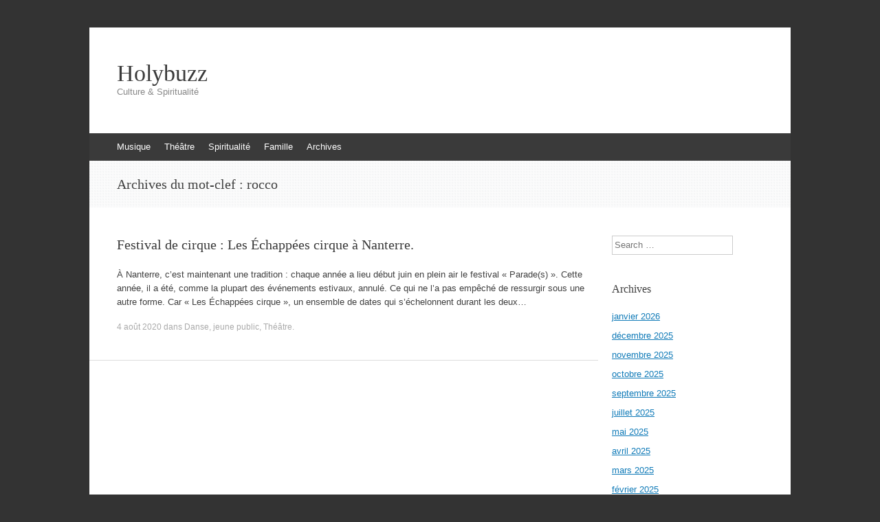

--- FILE ---
content_type: text/html; charset=UTF-8
request_url: https://www.holybuzz.com/tag/rocco/
body_size: 6926
content:
<!DOCTYPE html>
<html lang="fr-FR">
<head>
<meta charset="UTF-8" />
<meta name="viewport" content="width=device-width, initial-scale=1" />
<title>rocco | Holybuzz</title>
<link rel="profile" href="http://gmpg.org/xfn/11" />
<link rel="pingback" href="https://www.holybuzz.com/xmlrpc.php" />
<!--[if lt IE 9]>
<script src="https://www.holybuzz.com/wp-content/themes/expound/js/html5.js" type="text/javascript"></script>
<![endif]-->

<meta name='robots' content='max-image-preview:large' />
<link rel='dns-prefetch' href='//www.holybuzz.com' />
<link rel="alternate" type="application/rss+xml" title="Holybuzz &raquo; Flux" href="https://www.holybuzz.com/feed/" />
<link rel="alternate" type="application/rss+xml" title="Holybuzz &raquo; Flux des commentaires" href="https://www.holybuzz.com/comments/feed/" />
<link rel="alternate" type="application/rss+xml" title="Holybuzz &raquo; Flux de l’étiquette rocco" href="https://www.holybuzz.com/tag/rocco/feed/" />
<script type="text/javascript">
window._wpemojiSettings = {"baseUrl":"https:\/\/s.w.org\/images\/core\/emoji\/14.0.0\/72x72\/","ext":".png","svgUrl":"https:\/\/s.w.org\/images\/core\/emoji\/14.0.0\/svg\/","svgExt":".svg","source":{"concatemoji":"https:\/\/www.holybuzz.com\/wp-includes\/js\/wp-emoji-release.min.js?ver=6.1.9"}};
/*! This file is auto-generated */
!function(e,a,t){var n,r,o,i=a.createElement("canvas"),p=i.getContext&&i.getContext("2d");function s(e,t){var a=String.fromCharCode,e=(p.clearRect(0,0,i.width,i.height),p.fillText(a.apply(this,e),0,0),i.toDataURL());return p.clearRect(0,0,i.width,i.height),p.fillText(a.apply(this,t),0,0),e===i.toDataURL()}function c(e){var t=a.createElement("script");t.src=e,t.defer=t.type="text/javascript",a.getElementsByTagName("head")[0].appendChild(t)}for(o=Array("flag","emoji"),t.supports={everything:!0,everythingExceptFlag:!0},r=0;r<o.length;r++)t.supports[o[r]]=function(e){if(p&&p.fillText)switch(p.textBaseline="top",p.font="600 32px Arial",e){case"flag":return s([127987,65039,8205,9895,65039],[127987,65039,8203,9895,65039])?!1:!s([55356,56826,55356,56819],[55356,56826,8203,55356,56819])&&!s([55356,57332,56128,56423,56128,56418,56128,56421,56128,56430,56128,56423,56128,56447],[55356,57332,8203,56128,56423,8203,56128,56418,8203,56128,56421,8203,56128,56430,8203,56128,56423,8203,56128,56447]);case"emoji":return!s([129777,127995,8205,129778,127999],[129777,127995,8203,129778,127999])}return!1}(o[r]),t.supports.everything=t.supports.everything&&t.supports[o[r]],"flag"!==o[r]&&(t.supports.everythingExceptFlag=t.supports.everythingExceptFlag&&t.supports[o[r]]);t.supports.everythingExceptFlag=t.supports.everythingExceptFlag&&!t.supports.flag,t.DOMReady=!1,t.readyCallback=function(){t.DOMReady=!0},t.supports.everything||(n=function(){t.readyCallback()},a.addEventListener?(a.addEventListener("DOMContentLoaded",n,!1),e.addEventListener("load",n,!1)):(e.attachEvent("onload",n),a.attachEvent("onreadystatechange",function(){"complete"===a.readyState&&t.readyCallback()})),(e=t.source||{}).concatemoji?c(e.concatemoji):e.wpemoji&&e.twemoji&&(c(e.twemoji),c(e.wpemoji)))}(window,document,window._wpemojiSettings);
</script>
<style type="text/css">
img.wp-smiley,
img.emoji {
	display: inline !important;
	border: none !important;
	box-shadow: none !important;
	height: 1em !important;
	width: 1em !important;
	margin: 0 0.07em !important;
	vertical-align: -0.1em !important;
	background: none !important;
	padding: 0 !important;
}
</style>
	<link rel='stylesheet' id='wp-block-library-css' href='https://www.holybuzz.com/wp-includes/css/dist/block-library/style.min.css?ver=6.1.9' type='text/css' media='all' />
<link rel='stylesheet' id='classic-theme-styles-css' href='https://www.holybuzz.com/wp-includes/css/classic-themes.min.css?ver=1' type='text/css' media='all' />
<style id='global-styles-inline-css' type='text/css'>
body{--wp--preset--color--black: #000000;--wp--preset--color--cyan-bluish-gray: #abb8c3;--wp--preset--color--white: #ffffff;--wp--preset--color--pale-pink: #f78da7;--wp--preset--color--vivid-red: #cf2e2e;--wp--preset--color--luminous-vivid-orange: #ff6900;--wp--preset--color--luminous-vivid-amber: #fcb900;--wp--preset--color--light-green-cyan: #7bdcb5;--wp--preset--color--vivid-green-cyan: #00d084;--wp--preset--color--pale-cyan-blue: #8ed1fc;--wp--preset--color--vivid-cyan-blue: #0693e3;--wp--preset--color--vivid-purple: #9b51e0;--wp--preset--gradient--vivid-cyan-blue-to-vivid-purple: linear-gradient(135deg,rgba(6,147,227,1) 0%,rgb(155,81,224) 100%);--wp--preset--gradient--light-green-cyan-to-vivid-green-cyan: linear-gradient(135deg,rgb(122,220,180) 0%,rgb(0,208,130) 100%);--wp--preset--gradient--luminous-vivid-amber-to-luminous-vivid-orange: linear-gradient(135deg,rgba(252,185,0,1) 0%,rgba(255,105,0,1) 100%);--wp--preset--gradient--luminous-vivid-orange-to-vivid-red: linear-gradient(135deg,rgba(255,105,0,1) 0%,rgb(207,46,46) 100%);--wp--preset--gradient--very-light-gray-to-cyan-bluish-gray: linear-gradient(135deg,rgb(238,238,238) 0%,rgb(169,184,195) 100%);--wp--preset--gradient--cool-to-warm-spectrum: linear-gradient(135deg,rgb(74,234,220) 0%,rgb(151,120,209) 20%,rgb(207,42,186) 40%,rgb(238,44,130) 60%,rgb(251,105,98) 80%,rgb(254,248,76) 100%);--wp--preset--gradient--blush-light-purple: linear-gradient(135deg,rgb(255,206,236) 0%,rgb(152,150,240) 100%);--wp--preset--gradient--blush-bordeaux: linear-gradient(135deg,rgb(254,205,165) 0%,rgb(254,45,45) 50%,rgb(107,0,62) 100%);--wp--preset--gradient--luminous-dusk: linear-gradient(135deg,rgb(255,203,112) 0%,rgb(199,81,192) 50%,rgb(65,88,208) 100%);--wp--preset--gradient--pale-ocean: linear-gradient(135deg,rgb(255,245,203) 0%,rgb(182,227,212) 50%,rgb(51,167,181) 100%);--wp--preset--gradient--electric-grass: linear-gradient(135deg,rgb(202,248,128) 0%,rgb(113,206,126) 100%);--wp--preset--gradient--midnight: linear-gradient(135deg,rgb(2,3,129) 0%,rgb(40,116,252) 100%);--wp--preset--duotone--dark-grayscale: url('#wp-duotone-dark-grayscale');--wp--preset--duotone--grayscale: url('#wp-duotone-grayscale');--wp--preset--duotone--purple-yellow: url('#wp-duotone-purple-yellow');--wp--preset--duotone--blue-red: url('#wp-duotone-blue-red');--wp--preset--duotone--midnight: url('#wp-duotone-midnight');--wp--preset--duotone--magenta-yellow: url('#wp-duotone-magenta-yellow');--wp--preset--duotone--purple-green: url('#wp-duotone-purple-green');--wp--preset--duotone--blue-orange: url('#wp-duotone-blue-orange');--wp--preset--font-size--small: 13px;--wp--preset--font-size--medium: 20px;--wp--preset--font-size--large: 36px;--wp--preset--font-size--x-large: 42px;--wp--preset--spacing--20: 0.44rem;--wp--preset--spacing--30: 0.67rem;--wp--preset--spacing--40: 1rem;--wp--preset--spacing--50: 1.5rem;--wp--preset--spacing--60: 2.25rem;--wp--preset--spacing--70: 3.38rem;--wp--preset--spacing--80: 5.06rem;}:where(.is-layout-flex){gap: 0.5em;}body .is-layout-flow > .alignleft{float: left;margin-inline-start: 0;margin-inline-end: 2em;}body .is-layout-flow > .alignright{float: right;margin-inline-start: 2em;margin-inline-end: 0;}body .is-layout-flow > .aligncenter{margin-left: auto !important;margin-right: auto !important;}body .is-layout-constrained > .alignleft{float: left;margin-inline-start: 0;margin-inline-end: 2em;}body .is-layout-constrained > .alignright{float: right;margin-inline-start: 2em;margin-inline-end: 0;}body .is-layout-constrained > .aligncenter{margin-left: auto !important;margin-right: auto !important;}body .is-layout-constrained > :where(:not(.alignleft):not(.alignright):not(.alignfull)){max-width: var(--wp--style--global--content-size);margin-left: auto !important;margin-right: auto !important;}body .is-layout-constrained > .alignwide{max-width: var(--wp--style--global--wide-size);}body .is-layout-flex{display: flex;}body .is-layout-flex{flex-wrap: wrap;align-items: center;}body .is-layout-flex > *{margin: 0;}:where(.wp-block-columns.is-layout-flex){gap: 2em;}.has-black-color{color: var(--wp--preset--color--black) !important;}.has-cyan-bluish-gray-color{color: var(--wp--preset--color--cyan-bluish-gray) !important;}.has-white-color{color: var(--wp--preset--color--white) !important;}.has-pale-pink-color{color: var(--wp--preset--color--pale-pink) !important;}.has-vivid-red-color{color: var(--wp--preset--color--vivid-red) !important;}.has-luminous-vivid-orange-color{color: var(--wp--preset--color--luminous-vivid-orange) !important;}.has-luminous-vivid-amber-color{color: var(--wp--preset--color--luminous-vivid-amber) !important;}.has-light-green-cyan-color{color: var(--wp--preset--color--light-green-cyan) !important;}.has-vivid-green-cyan-color{color: var(--wp--preset--color--vivid-green-cyan) !important;}.has-pale-cyan-blue-color{color: var(--wp--preset--color--pale-cyan-blue) !important;}.has-vivid-cyan-blue-color{color: var(--wp--preset--color--vivid-cyan-blue) !important;}.has-vivid-purple-color{color: var(--wp--preset--color--vivid-purple) !important;}.has-black-background-color{background-color: var(--wp--preset--color--black) !important;}.has-cyan-bluish-gray-background-color{background-color: var(--wp--preset--color--cyan-bluish-gray) !important;}.has-white-background-color{background-color: var(--wp--preset--color--white) !important;}.has-pale-pink-background-color{background-color: var(--wp--preset--color--pale-pink) !important;}.has-vivid-red-background-color{background-color: var(--wp--preset--color--vivid-red) !important;}.has-luminous-vivid-orange-background-color{background-color: var(--wp--preset--color--luminous-vivid-orange) !important;}.has-luminous-vivid-amber-background-color{background-color: var(--wp--preset--color--luminous-vivid-amber) !important;}.has-light-green-cyan-background-color{background-color: var(--wp--preset--color--light-green-cyan) !important;}.has-vivid-green-cyan-background-color{background-color: var(--wp--preset--color--vivid-green-cyan) !important;}.has-pale-cyan-blue-background-color{background-color: var(--wp--preset--color--pale-cyan-blue) !important;}.has-vivid-cyan-blue-background-color{background-color: var(--wp--preset--color--vivid-cyan-blue) !important;}.has-vivid-purple-background-color{background-color: var(--wp--preset--color--vivid-purple) !important;}.has-black-border-color{border-color: var(--wp--preset--color--black) !important;}.has-cyan-bluish-gray-border-color{border-color: var(--wp--preset--color--cyan-bluish-gray) !important;}.has-white-border-color{border-color: var(--wp--preset--color--white) !important;}.has-pale-pink-border-color{border-color: var(--wp--preset--color--pale-pink) !important;}.has-vivid-red-border-color{border-color: var(--wp--preset--color--vivid-red) !important;}.has-luminous-vivid-orange-border-color{border-color: var(--wp--preset--color--luminous-vivid-orange) !important;}.has-luminous-vivid-amber-border-color{border-color: var(--wp--preset--color--luminous-vivid-amber) !important;}.has-light-green-cyan-border-color{border-color: var(--wp--preset--color--light-green-cyan) !important;}.has-vivid-green-cyan-border-color{border-color: var(--wp--preset--color--vivid-green-cyan) !important;}.has-pale-cyan-blue-border-color{border-color: var(--wp--preset--color--pale-cyan-blue) !important;}.has-vivid-cyan-blue-border-color{border-color: var(--wp--preset--color--vivid-cyan-blue) !important;}.has-vivid-purple-border-color{border-color: var(--wp--preset--color--vivid-purple) !important;}.has-vivid-cyan-blue-to-vivid-purple-gradient-background{background: var(--wp--preset--gradient--vivid-cyan-blue-to-vivid-purple) !important;}.has-light-green-cyan-to-vivid-green-cyan-gradient-background{background: var(--wp--preset--gradient--light-green-cyan-to-vivid-green-cyan) !important;}.has-luminous-vivid-amber-to-luminous-vivid-orange-gradient-background{background: var(--wp--preset--gradient--luminous-vivid-amber-to-luminous-vivid-orange) !important;}.has-luminous-vivid-orange-to-vivid-red-gradient-background{background: var(--wp--preset--gradient--luminous-vivid-orange-to-vivid-red) !important;}.has-very-light-gray-to-cyan-bluish-gray-gradient-background{background: var(--wp--preset--gradient--very-light-gray-to-cyan-bluish-gray) !important;}.has-cool-to-warm-spectrum-gradient-background{background: var(--wp--preset--gradient--cool-to-warm-spectrum) !important;}.has-blush-light-purple-gradient-background{background: var(--wp--preset--gradient--blush-light-purple) !important;}.has-blush-bordeaux-gradient-background{background: var(--wp--preset--gradient--blush-bordeaux) !important;}.has-luminous-dusk-gradient-background{background: var(--wp--preset--gradient--luminous-dusk) !important;}.has-pale-ocean-gradient-background{background: var(--wp--preset--gradient--pale-ocean) !important;}.has-electric-grass-gradient-background{background: var(--wp--preset--gradient--electric-grass) !important;}.has-midnight-gradient-background{background: var(--wp--preset--gradient--midnight) !important;}.has-small-font-size{font-size: var(--wp--preset--font-size--small) !important;}.has-medium-font-size{font-size: var(--wp--preset--font-size--medium) !important;}.has-large-font-size{font-size: var(--wp--preset--font-size--large) !important;}.has-x-large-font-size{font-size: var(--wp--preset--font-size--x-large) !important;}
.wp-block-navigation a:where(:not(.wp-element-button)){color: inherit;}
:where(.wp-block-columns.is-layout-flex){gap: 2em;}
.wp-block-pullquote{font-size: 1.5em;line-height: 1.6;}
</style>
<link rel='stylesheet' id='expound-style-css' href='https://www.holybuzz.com/wp-content/themes/expound/style.css?ver=20140129' type='text/css' media='all' />
<link rel="https://api.w.org/" href="https://www.holybuzz.com/wp-json/" /><link rel="alternate" type="application/json" href="https://www.holybuzz.com/wp-json/wp/v2/tags/10246" /><link rel="EditURI" type="application/rsd+xml" title="RSD" href="https://www.holybuzz.com/xmlrpc.php?rsd" />
<link rel="wlwmanifest" type="application/wlwmanifest+xml" href="https://www.holybuzz.com/wp-includes/wlwmanifest.xml" />
<meta name="generator" content="WordPress 6.1.9" />
<style type="text/css" id="custom-background-css">
body.custom-background { background-image: url("https://s139671736.onlinehome.fr/holybuzzwp/wp-content/uploads/2013/10/2070566107_5fd94a4ce4_b.jpg"); background-position: left top; background-size: auto; background-repeat: repeat; background-attachment: scroll; }
</style>
	</head>

<body class="archive tag tag-rocco tag-10246 custom-background group-blog">
<div id="page" class="hfeed site">
		<header id="masthead" class="site-header" role="banner">
		<div class="site-branding">
			<div class="site-title-group">
				<h1 class="site-title"><a href="https://www.holybuzz.com/" title="Holybuzz" rel="home">Holybuzz</a></h1>
				<h2 class="site-description">Culture &amp; Spiritualité</h2>
			</div>
		</div>

		<nav id="site-navigation" class="navigation-main" role="navigation">
			<h1 class="menu-toggle">Menu</h1>
			<a class="skip-link screen-reader-text" href="#content">Aller au contenu</a>

			<div class="menu-categories-container"><ul id="menu-categories" class="menu"><li id="menu-item-38" class="menu-item menu-item-type-taxonomy menu-item-object-category menu-item-38"><a href="https://www.holybuzz.com/category/musique/">Musique</a></li>
<li id="menu-item-41" class="menu-item menu-item-type-taxonomy menu-item-object-category menu-item-41"><a href="https://www.holybuzz.com/category/theatre/">Théâtre</a></li>
<li id="menu-item-131" class="menu-item menu-item-type-taxonomy menu-item-object-category menu-item-131"><a href="https://www.holybuzz.com/category/spiritualite/">Spiritualité</a></li>
<li id="menu-item-210" class="menu-item menu-item-type-taxonomy menu-item-object-category menu-item-210"><a href="https://www.holybuzz.com/category/famille/">Famille</a></li>
<li id="menu-item-42" class="menu-item menu-item-type-custom menu-item-object-custom menu-item-42"><a href="http://www.holybuzz.com/archives.html">Archives</a></li>
</ul></div>								</nav><!-- #site-navigation -->
	</header><!-- #masthead -->
	
	<div id="main" class="site-main">

			<header class="page-header">
			<h1 class="page-title">
				Archives du mot-clef&nbsp;: <span>rocco</span>			</h1>
					</header><!-- .page-header -->
	
	
	<div id="primary" class="content-area">
		<div id="content" class="site-content" role="main">

		
						
				
<article id="post-4940" class="post-4940 post type-post status-publish format-standard hentry category-danse category-jeune-public category-theatre tag-anahi tag-animation tag-antoine tag-atelier tag-banane tag-boris tag-canon tag-carnicelli tag-christopher tag-cie tag-cirque tag-compagnie tag-cuevas tag-cunha tag-danse-2 tag-deborah tag-echappe tag-femme tag-festival tag-fff tag-flem tag-furinkai tag-gratuit tag-helou tag-herve tag-ilaria tag-iorhanne tag-jonglage tag-lafitte tag-laura tag-leonardo tag-lopresti tag-lou tag-mairie tag-mantione tag-martinezet tag-mat-chinois tag-montresor tag-nanterre tag-noctambule tag-novellis tag-parade tag-rigout tag-rocco tag-serigraphie tag-spectacle tag-terrancle tag-thomas tag-tissu tag-trapeze tag-trat tag-trichet tag-yumi">

	
	<header class="entry-header">
		<h1 class="entry-title"><a href="https://www.holybuzz.com/2020/08/festival-de-cirque-les-echappees-cirque-a-nanterre/" rel="bookmark">Festival de cirque : Les Échappées cirque à Nanterre.</a></h1>
	</header><!-- .entry-header -->

	<div class="entry-summary">
		<p>À Nanterre, c&rsquo;est maintenant une tradition : chaque année a lieu début juin en plein air le festival « Parade(s) ». Cette année, il a été, comme la plupart des événements estivaux, annulé. Ce qui ne l&rsquo;a pas empêché de ressurgir sous une autre forme. Car « Les Échappées cirque », un ensemble de dates qui s&rsquo;échelonnent durant les deux&hellip;</p>
	</div><!-- .entry-summary -->

	<footer class="entry-meta">
		<a class="entry-date" href="https://www.holybuzz.com/2020/08/festival-de-cirque-les-echappees-cirque-a-nanterre/">4 août 2020</a> dans <a href="https://www.holybuzz.com/category/danse/" rel="category tag">Danse</a>, <a href="https://www.holybuzz.com/category/jeune-public/" rel="category tag">jeune public</a>, <a href="https://www.holybuzz.com/category/theatre/" rel="category tag">Théâtre</a>.	</footer><!-- .entry-meta -->
</article><!-- #post-## -->

			
			
		
		</div><!-- #content -->
	</div><!-- #primary -->

	<div id="secondary" class="widget-area" role="complementary">
				<aside id="search-2" class="widget widget_search">	<form method="get" id="searchform" class="searchform" action="https://www.holybuzz.com/" role="search">
		<label for="s" class="screen-reader-text">Search</label>
		<input type="search" class="field" name="s" value="" id="s" placeholder="Search &hellip;" />
		<input type="submit" class="submit" id="searchsubmit" value="Search" />
	</form>
</aside><aside id="archives-2" class="widget widget_archive"><h1 class="widget-title">Archives</h1>
			<ul>
					<li><a href='https://www.holybuzz.com/2026/01/'>janvier 2026</a></li>
	<li><a href='https://www.holybuzz.com/2025/12/'>décembre 2025</a></li>
	<li><a href='https://www.holybuzz.com/2025/11/'>novembre 2025</a></li>
	<li><a href='https://www.holybuzz.com/2025/10/'>octobre 2025</a></li>
	<li><a href='https://www.holybuzz.com/2025/09/'>septembre 2025</a></li>
	<li><a href='https://www.holybuzz.com/2025/07/'>juillet 2025</a></li>
	<li><a href='https://www.holybuzz.com/2025/05/'>mai 2025</a></li>
	<li><a href='https://www.holybuzz.com/2025/04/'>avril 2025</a></li>
	<li><a href='https://www.holybuzz.com/2025/03/'>mars 2025</a></li>
	<li><a href='https://www.holybuzz.com/2025/02/'>février 2025</a></li>
	<li><a href='https://www.holybuzz.com/2025/01/'>janvier 2025</a></li>
	<li><a href='https://www.holybuzz.com/2024/12/'>décembre 2024</a></li>
	<li><a href='https://www.holybuzz.com/2024/11/'>novembre 2024</a></li>
	<li><a href='https://www.holybuzz.com/2024/10/'>octobre 2024</a></li>
	<li><a href='https://www.holybuzz.com/2024/09/'>septembre 2024</a></li>
	<li><a href='https://www.holybuzz.com/2024/08/'>août 2024</a></li>
	<li><a href='https://www.holybuzz.com/2024/07/'>juillet 2024</a></li>
	<li><a href='https://www.holybuzz.com/2024/06/'>juin 2024</a></li>
	<li><a href='https://www.holybuzz.com/2024/05/'>mai 2024</a></li>
	<li><a href='https://www.holybuzz.com/2024/04/'>avril 2024</a></li>
	<li><a href='https://www.holybuzz.com/2024/03/'>mars 2024</a></li>
	<li><a href='https://www.holybuzz.com/2024/02/'>février 2024</a></li>
	<li><a href='https://www.holybuzz.com/2024/01/'>janvier 2024</a></li>
	<li><a href='https://www.holybuzz.com/2023/12/'>décembre 2023</a></li>
	<li><a href='https://www.holybuzz.com/2023/11/'>novembre 2023</a></li>
	<li><a href='https://www.holybuzz.com/2023/10/'>octobre 2023</a></li>
	<li><a href='https://www.holybuzz.com/2023/09/'>septembre 2023</a></li>
	<li><a href='https://www.holybuzz.com/2023/08/'>août 2023</a></li>
	<li><a href='https://www.holybuzz.com/2023/07/'>juillet 2023</a></li>
	<li><a href='https://www.holybuzz.com/2023/06/'>juin 2023</a></li>
	<li><a href='https://www.holybuzz.com/2023/05/'>mai 2023</a></li>
	<li><a href='https://www.holybuzz.com/2023/04/'>avril 2023</a></li>
	<li><a href='https://www.holybuzz.com/2023/03/'>mars 2023</a></li>
	<li><a href='https://www.holybuzz.com/2023/02/'>février 2023</a></li>
	<li><a href='https://www.holybuzz.com/2023/01/'>janvier 2023</a></li>
	<li><a href='https://www.holybuzz.com/2022/12/'>décembre 2022</a></li>
	<li><a href='https://www.holybuzz.com/2022/11/'>novembre 2022</a></li>
	<li><a href='https://www.holybuzz.com/2022/10/'>octobre 2022</a></li>
	<li><a href='https://www.holybuzz.com/2022/09/'>septembre 2022</a></li>
	<li><a href='https://www.holybuzz.com/2022/08/'>août 2022</a></li>
	<li><a href='https://www.holybuzz.com/2022/07/'>juillet 2022</a></li>
	<li><a href='https://www.holybuzz.com/2022/06/'>juin 2022</a></li>
	<li><a href='https://www.holybuzz.com/2022/05/'>mai 2022</a></li>
	<li><a href='https://www.holybuzz.com/2022/04/'>avril 2022</a></li>
	<li><a href='https://www.holybuzz.com/2022/03/'>mars 2022</a></li>
	<li><a href='https://www.holybuzz.com/2022/02/'>février 2022</a></li>
	<li><a href='https://www.holybuzz.com/2022/01/'>janvier 2022</a></li>
	<li><a href='https://www.holybuzz.com/2021/12/'>décembre 2021</a></li>
	<li><a href='https://www.holybuzz.com/2021/11/'>novembre 2021</a></li>
	<li><a href='https://www.holybuzz.com/2021/10/'>octobre 2021</a></li>
	<li><a href='https://www.holybuzz.com/2021/09/'>septembre 2021</a></li>
	<li><a href='https://www.holybuzz.com/2021/08/'>août 2021</a></li>
	<li><a href='https://www.holybuzz.com/2021/07/'>juillet 2021</a></li>
	<li><a href='https://www.holybuzz.com/2021/06/'>juin 2021</a></li>
	<li><a href='https://www.holybuzz.com/2021/05/'>mai 2021</a></li>
	<li><a href='https://www.holybuzz.com/2021/04/'>avril 2021</a></li>
	<li><a href='https://www.holybuzz.com/2021/03/'>mars 2021</a></li>
	<li><a href='https://www.holybuzz.com/2021/02/'>février 2021</a></li>
	<li><a href='https://www.holybuzz.com/2021/01/'>janvier 2021</a></li>
	<li><a href='https://www.holybuzz.com/2020/12/'>décembre 2020</a></li>
	<li><a href='https://www.holybuzz.com/2020/11/'>novembre 2020</a></li>
	<li><a href='https://www.holybuzz.com/2020/10/'>octobre 2020</a></li>
	<li><a href='https://www.holybuzz.com/2020/09/'>septembre 2020</a></li>
	<li><a href='https://www.holybuzz.com/2020/08/'>août 2020</a></li>
	<li><a href='https://www.holybuzz.com/2020/07/'>juillet 2020</a></li>
	<li><a href='https://www.holybuzz.com/2020/06/'>juin 2020</a></li>
	<li><a href='https://www.holybuzz.com/2020/05/'>mai 2020</a></li>
	<li><a href='https://www.holybuzz.com/2020/04/'>avril 2020</a></li>
	<li><a href='https://www.holybuzz.com/2020/03/'>mars 2020</a></li>
	<li><a href='https://www.holybuzz.com/2020/02/'>février 2020</a></li>
	<li><a href='https://www.holybuzz.com/2020/01/'>janvier 2020</a></li>
	<li><a href='https://www.holybuzz.com/2019/12/'>décembre 2019</a></li>
	<li><a href='https://www.holybuzz.com/2019/11/'>novembre 2019</a></li>
	<li><a href='https://www.holybuzz.com/2019/10/'>octobre 2019</a></li>
	<li><a href='https://www.holybuzz.com/2019/09/'>septembre 2019</a></li>
	<li><a href='https://www.holybuzz.com/2019/08/'>août 2019</a></li>
	<li><a href='https://www.holybuzz.com/2019/07/'>juillet 2019</a></li>
	<li><a href='https://www.holybuzz.com/2019/06/'>juin 2019</a></li>
	<li><a href='https://www.holybuzz.com/2019/05/'>mai 2019</a></li>
	<li><a href='https://www.holybuzz.com/2019/04/'>avril 2019</a></li>
	<li><a href='https://www.holybuzz.com/2019/03/'>mars 2019</a></li>
	<li><a href='https://www.holybuzz.com/2019/02/'>février 2019</a></li>
	<li><a href='https://www.holybuzz.com/2019/01/'>janvier 2019</a></li>
	<li><a href='https://www.holybuzz.com/2018/12/'>décembre 2018</a></li>
	<li><a href='https://www.holybuzz.com/2018/11/'>novembre 2018</a></li>
	<li><a href='https://www.holybuzz.com/2018/10/'>octobre 2018</a></li>
	<li><a href='https://www.holybuzz.com/2018/09/'>septembre 2018</a></li>
	<li><a href='https://www.holybuzz.com/2018/08/'>août 2018</a></li>
	<li><a href='https://www.holybuzz.com/2018/07/'>juillet 2018</a></li>
	<li><a href='https://www.holybuzz.com/2018/06/'>juin 2018</a></li>
	<li><a href='https://www.holybuzz.com/2018/05/'>mai 2018</a></li>
	<li><a href='https://www.holybuzz.com/2018/04/'>avril 2018</a></li>
	<li><a href='https://www.holybuzz.com/2018/03/'>mars 2018</a></li>
	<li><a href='https://www.holybuzz.com/2018/02/'>février 2018</a></li>
	<li><a href='https://www.holybuzz.com/2018/01/'>janvier 2018</a></li>
	<li><a href='https://www.holybuzz.com/2017/12/'>décembre 2017</a></li>
	<li><a href='https://www.holybuzz.com/2017/11/'>novembre 2017</a></li>
	<li><a href='https://www.holybuzz.com/2017/10/'>octobre 2017</a></li>
	<li><a href='https://www.holybuzz.com/2017/09/'>septembre 2017</a></li>
	<li><a href='https://www.holybuzz.com/2017/08/'>août 2017</a></li>
	<li><a href='https://www.holybuzz.com/2017/07/'>juillet 2017</a></li>
	<li><a href='https://www.holybuzz.com/2017/06/'>juin 2017</a></li>
	<li><a href='https://www.holybuzz.com/2017/05/'>mai 2017</a></li>
	<li><a href='https://www.holybuzz.com/2017/04/'>avril 2017</a></li>
	<li><a href='https://www.holybuzz.com/2017/03/'>mars 2017</a></li>
	<li><a href='https://www.holybuzz.com/2017/02/'>février 2017</a></li>
	<li><a href='https://www.holybuzz.com/2017/01/'>janvier 2017</a></li>
	<li><a href='https://www.holybuzz.com/2016/12/'>décembre 2016</a></li>
	<li><a href='https://www.holybuzz.com/2016/11/'>novembre 2016</a></li>
	<li><a href='https://www.holybuzz.com/2016/10/'>octobre 2016</a></li>
	<li><a href='https://www.holybuzz.com/2016/09/'>septembre 2016</a></li>
	<li><a href='https://www.holybuzz.com/2016/07/'>juillet 2016</a></li>
	<li><a href='https://www.holybuzz.com/2016/04/'>avril 2016</a></li>
	<li><a href='https://www.holybuzz.com/2016/03/'>mars 2016</a></li>
	<li><a href='https://www.holybuzz.com/2016/02/'>février 2016</a></li>
	<li><a href='https://www.holybuzz.com/2016/01/'>janvier 2016</a></li>
	<li><a href='https://www.holybuzz.com/2015/12/'>décembre 2015</a></li>
	<li><a href='https://www.holybuzz.com/2015/11/'>novembre 2015</a></li>
	<li><a href='https://www.holybuzz.com/2015/10/'>octobre 2015</a></li>
	<li><a href='https://www.holybuzz.com/2015/09/'>septembre 2015</a></li>
	<li><a href='https://www.holybuzz.com/2015/08/'>août 2015</a></li>
	<li><a href='https://www.holybuzz.com/2015/07/'>juillet 2015</a></li>
	<li><a href='https://www.holybuzz.com/2015/06/'>juin 2015</a></li>
	<li><a href='https://www.holybuzz.com/2015/05/'>mai 2015</a></li>
	<li><a href='https://www.holybuzz.com/2015/04/'>avril 2015</a></li>
	<li><a href='https://www.holybuzz.com/2015/03/'>mars 2015</a></li>
	<li><a href='https://www.holybuzz.com/2015/02/'>février 2015</a></li>
	<li><a href='https://www.holybuzz.com/2015/01/'>janvier 2015</a></li>
	<li><a href='https://www.holybuzz.com/2014/12/'>décembre 2014</a></li>
	<li><a href='https://www.holybuzz.com/2014/11/'>novembre 2014</a></li>
	<li><a href='https://www.holybuzz.com/2014/10/'>octobre 2014</a></li>
	<li><a href='https://www.holybuzz.com/2014/09/'>septembre 2014</a></li>
	<li><a href='https://www.holybuzz.com/2014/08/'>août 2014</a></li>
	<li><a href='https://www.holybuzz.com/2014/05/'>mai 2014</a></li>
	<li><a href='https://www.holybuzz.com/2014/04/'>avril 2014</a></li>
	<li><a href='https://www.holybuzz.com/2014/03/'>mars 2014</a></li>
	<li><a href='https://www.holybuzz.com/2014/02/'>février 2014</a></li>
	<li><a href='https://www.holybuzz.com/2014/01/'>janvier 2014</a></li>
	<li><a href='https://www.holybuzz.com/2013/12/'>décembre 2013</a></li>
	<li><a href='https://www.holybuzz.com/2013/11/'>novembre 2013</a></li>
	<li><a href='https://www.holybuzz.com/2013/10/'>octobre 2013</a></li>
	<li><a href='https://www.holybuzz.com/2013/01/'>janvier 2013</a></li>
			</ul>

			</aside><aside id="categories-2" class="widget widget_categories"><h1 class="widget-title">Catégories</h1>
			<ul>
					<li class="cat-item cat-item-1466"><a href="https://www.holybuzz.com/category/actu/">Actu</a>
</li>
	<li class="cat-item cat-item-11540"><a href="https://www.holybuzz.com/category/association/">Association</a>
</li>
	<li class="cat-item cat-item-4602"><a href="https://www.holybuzz.com/category/cinema-2/">Cinéma</a>
</li>
	<li class="cat-item cat-item-5"><a href="https://www.holybuzz.com/category/danse/">Danse</a>
</li>
	<li class="cat-item cat-item-6"><a href="https://www.holybuzz.com/category/exposition/">Exposition</a>
</li>
	<li class="cat-item cat-item-163"><a href="https://www.holybuzz.com/category/famille/">Famille</a>
</li>
	<li class="cat-item cat-item-5776"><a href="https://www.holybuzz.com/category/francophonie-2/">Francophonie</a>
</li>
	<li class="cat-item cat-item-2"><a href="https://www.holybuzz.com/category/jeune-public/">jeune public</a>
</li>
	<li class="cat-item cat-item-2858"><a href="https://www.holybuzz.com/category/livres/">Livres</a>
</li>
	<li class="cat-item cat-item-8"><a href="https://www.holybuzz.com/category/musique/">Musique</a>
</li>
	<li class="cat-item cat-item-1"><a href="https://www.holybuzz.com/category/non-classe/">Non classé</a>
</li>
	<li class="cat-item cat-item-15911"><a href="https://www.holybuzz.com/category/peinture/">Peinture</a>
</li>
	<li class="cat-item cat-item-6455"><a href="https://www.holybuzz.com/category/poesie-2/">Poésie</a>
</li>
	<li class="cat-item cat-item-4718"><a href="https://www.holybuzz.com/category/sculpture/">Sculpture</a>
</li>
	<li class="cat-item cat-item-881"><a href="https://www.holybuzz.com/category/socio-politique/">socio politique</a>
</li>
	<li class="cat-item cat-item-7"><a href="https://www.holybuzz.com/category/spiritualite/">Spiritualité</a>
</li>
	<li class="cat-item cat-item-4"><a href="https://www.holybuzz.com/category/theatre/">Théâtre</a>
</li>
			</ul>

			</aside>			</div><!-- #secondary -->
	</div><!-- #main -->

	<footer id="colophon" class="site-footer" role="contentinfo">
		<div class="site-info">
			<a href="http://wordpress.org/" rel="generator">Fièrement propulsé par WordPress</a><span class="sep"> | </span>Thème : Expound par <a href="http://kovshenin.com/" rel="designer">Konstantin Kovshenin</a>		</div><!-- .site-info -->
	</footer><!-- #colophon -->
</div><!-- #page -->

<script type='text/javascript' src='https://www.holybuzz.com/wp-content/themes/expound/js/navigation.js?ver=20120206' id='expound-navigation-js'></script>
<script type='text/javascript' src='https://www.holybuzz.com/wp-content/themes/expound/js/skip-link-focus-fix.js?ver=20130115' id='expound-skip-link-focus-fix-js'></script>

</body>
</html>